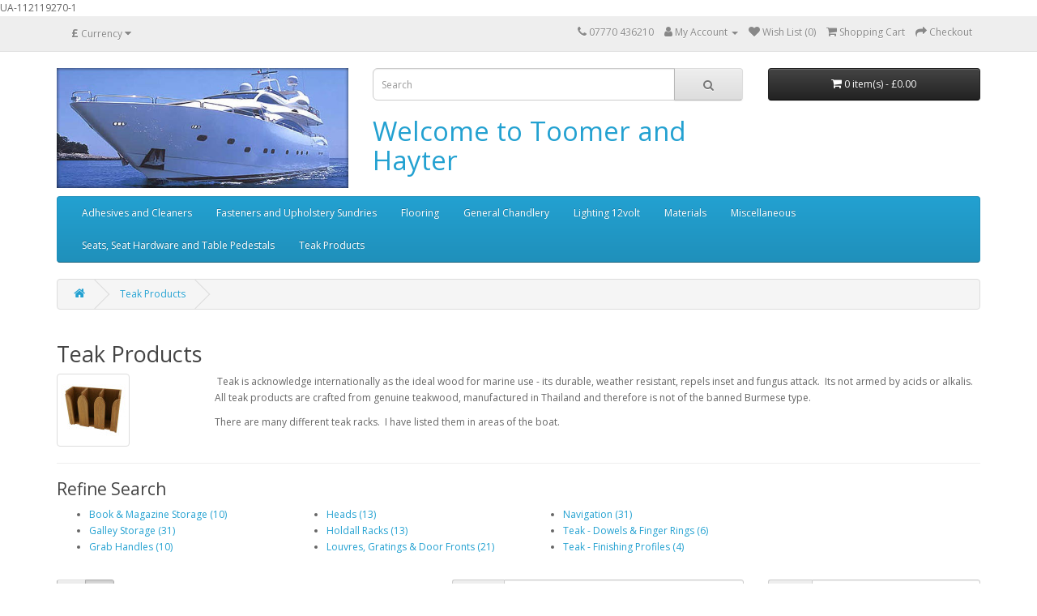

--- FILE ---
content_type: text/html; charset=utf-8
request_url: https://toomerandhayter.co.uk/index.php?route=product/category&path=33
body_size: 5999
content:
<!DOCTYPE html>
<!--[if IE]><![endif]-->
<!--[if IE 8 ]><html dir="ltr" lang="en" class="ie8"><![endif]-->
<!--[if IE 9 ]><html dir="ltr" lang="en" class="ie9"><![endif]-->
<!--[if (gt IE 9)|!(IE)]><!-->
<html dir="ltr" lang="en">
<!--<![endif]-->
<head>
<meta charset="UTF-8" />
<meta name="viewport" content="width=device-width, initial-scale=1">
<meta http-equiv="X-UA-Compatible" content="IE=edge">
<title> Teak-racks</title>
<base href="https://toomerandhayter.co.uk/" /><meta name="description" content="Teak-racks" /><meta name="keywords" content="Teak-racks" /><script src="catalog/view/javascript/jquery/jquery-2.1.1.min.js" type="text/javascript"></script>
<link href="catalog/view/javascript/bootstrap/css/bootstrap.min.css" rel="stylesheet" media="screen" />
<script src="catalog/view/javascript/bootstrap/js/bootstrap.min.js" type="text/javascript"></script>
<link href="catalog/view/javascript/font-awesome/css/font-awesome.min.css" rel="stylesheet" type="text/css" />
<link href="//fonts.googleapis.com/css?family=Open+Sans:400,400i,300,700" rel="stylesheet" type="text/css" />
<link href="catalog/view/theme/default/stylesheet/stylesheet.css" rel="stylesheet"><script src="catalog/view/javascript/common.js" type="text/javascript"></script><link href="http://toomerandhayter.co.uk/index.php?route=product/category&amp;path=33" rel="canonical" /><link href="https://toomerandhayter.co.uk/image/catalog/Toomerandhayter.jpg" rel="icon" />UA-112119270-1</head>
<body>
<nav id="top">
  <div class="container"><div class="pull-left">
  <form action="https://toomerandhayter.co.uk/index.php?route=common/currency/currency" method="post" enctype="multipart/form-data" id="form-currency">
    <div class="btn-group">
      <button class="btn btn-link dropdown-toggle" data-toggle="dropdown"> <strong>£</strong> <span class="hidden-xs hidden-sm hidden-md">Currency</span>&nbsp;<i class="fa fa-caret-down"></i></button>
      <ul class="dropdown-menu">        <li>
          <button class="currency-select btn btn-link btn-block" type="button" name="EUR">€Euro</button>
        </li>        <li>
          <button class="currency-select btn btn-link btn-block" type="button" name="GBP">£Pound Sterling</button>
        </li>        <li>
          <button class="currency-select btn btn-link btn-block" type="button" name="USD">$US Dollar</button>
        </li>      </ul>
    </div>
    <input type="hidden" name="code" value="" />
    <input type="hidden" name="redirect" value="https://toomerandhayter.co.uk/index.php?route=product/category&amp;path=33" />
  </form>
</div> 
    <div id="top-links" class="nav pull-right">
      <ul class="list-inline">
        <li><a href="http://toomerandhayter.co.uk/index.php?route=information/contact"><i class="fa fa-phone"></i></a> <span class="hidden-xs hidden-sm hidden-md">07770 436210</span></li>
        <li class="dropdown"><a href="https://toomerandhayter.co.uk/index.php?route=account/account" title="My Account" class="dropdown-toggle" data-toggle="dropdown"><i class="fa fa-user"></i> <span class="hidden-xs hidden-sm hidden-md">My Account</span> <span class="caret"></span></a>
          <ul class="dropdown-menu dropdown-menu-right">            <li><a href="https://toomerandhayter.co.uk/index.php?route=account/register">Register</a></li>
            <li><a href="https://toomerandhayter.co.uk/index.php?route=account/login">Login</a></li>          </ul>
        </li>
        <li><a href="https://toomerandhayter.co.uk/index.php?route=account/wishlist" id="wishlist-total" title="Wish List (0)"><i class="fa fa-heart"></i> <span class="hidden-xs hidden-sm hidden-md">Wish List (0)</span></a></li>
        <li><a href="http://toomerandhayter.co.uk/index.php?route=checkout/cart" title="Shopping Cart"><i class="fa fa-shopping-cart"></i> <span class="hidden-xs hidden-sm hidden-md">Shopping Cart</span></a></li>
        <li><a href="https://toomerandhayter.co.uk/index.php?route=checkout/checkout" title="Checkout"><i class="fa fa-share"></i> <span class="hidden-xs hidden-sm hidden-md">Checkout</span></a></li>
      </ul>
    </div>
  </div>
</nav>
<header>
  <div class="container">
    <div class="row">
      <div class="col-sm-4">
        <div id="logo"><a href="http://toomerandhayter.co.uk/index.php?route=common/home"><img src="https://toomerandhayter.co.uk/image/catalog/01.jpg" title="Welcome to Toomer and Hayter                  " alt="Welcome to Toomer and Hayter                  " class="img-responsive" /></a>
          </div>
      </div>
      <div class="col-sm-5"><div id="search" class="input-group">
  <input type="text" name="search" value="" placeholder="Search" class="form-control input-lg" />
  <span class="input-group-btn">
    <button type="button" class="btn btn-default btn-lg"><i class="fa fa-search"></i></button>
  </span>
</div><h1><a href="http://toomerandhayter.co.uk/index.php?route=common/home">Welcome to Toomer and Hayter                  </a></h1></div>
      <div class="col-sm-3"><div id="cart" class="btn-group btn-block">
  <button type="button" data-toggle="dropdown" data-loading-text="Loading..." class="btn btn-inverse btn-block btn-lg dropdown-toggle"><i class="fa fa-shopping-cart"></i> <span id="cart-total">0 item(s) - £0.00</span></button>
  <ul class="dropdown-menu pull-right">    <li>
      <p class="text-center">Your shopping cart is empty!</p>
    </li>  </ul>
</div>
</div>

    </div>
  </div>
</header><div class="container">
  <nav id="menu" class="navbar">
    <div class="navbar-header"><span id="category" class="visible-xs">Categories</span>
      <button type="button" class="btn btn-navbar navbar-toggle" data-toggle="collapse" data-target=".navbar-ex1-collapse"><i class="fa fa-bars"></i></button>
    </div>
    <div class="collapse navbar-collapse navbar-ex1-collapse">
      <ul class="nav navbar-nav">        <li class="dropdown"><a href="http://toomerandhayter.co.uk/index.php?route=product/category&amp;path=25" class="dropdown-toggle" data-toggle="dropdown">Adhesives and Cleaners </a>
          <div class="dropdown-menu">
            <div class="dropdown-inner">              <ul class="list-unstyled">                <li><a href="http://toomerandhayter.co.uk/index.php?route=product/category&amp;path=25_29">Adhesives (5)</a></li>                <li><a href="http://toomerandhayter.co.uk/index.php?route=product/category&amp;path=25_31">Cleaners (4)</a></li>              </ul></div>
            <a href="http://toomerandhayter.co.uk/index.php?route=product/category&amp;path=25" class="see-all">Show AllAdhesives and Cleaners </a> </div>
        </li>        <li class="dropdown"><a href="http://toomerandhayter.co.uk/index.php?route=product/category&amp;path=17" class="dropdown-toggle" data-toggle="dropdown">Fasteners and Upholstery Sundries</a>
          <div class="dropdown-menu">
            <div class="dropdown-inner">              <ul class="list-unstyled">                <li><a href="http://toomerandhayter.co.uk/index.php?route=product/category&amp;path=17_55">Barrell Bolts &amp; Door Catches (12)</a></li>                <li><a href="http://toomerandhayter.co.uk/index.php?route=product/category&amp;path=17_68">Cabin and Coat Hooks (12)</a></li>                <li><a href="http://toomerandhayter.co.uk/index.php?route=product/category&amp;path=17_38">Canopy Fittings (3)</a></li>                <li><a href="http://toomerandhayter.co.uk/index.php?route=product/category&amp;path=17_56">Hinges (13)</a></li>                <li><a href="http://toomerandhayter.co.uk/index.php?route=product/category&amp;path=17_66">Other Fasteners and Catches (5)</a></li>                <li><a href="http://toomerandhayter.co.uk/index.php?route=product/category&amp;path=17_79">Sail Eyelets (8)</a></li>                <li><a href="http://toomerandhayter.co.uk/index.php?route=product/category&amp;path=17_67">Screw Caps and Washers (8)</a></li>                <li><a href="http://toomerandhayter.co.uk/index.php?route=product/category&amp;path=17_110">Sewing Sundries (7)</a></li>                <li><a href="http://toomerandhayter.co.uk/index.php?route=product/category&amp;path=17_82">Staples and Guns (3)</a></li>              </ul></div>
            <a href="http://toomerandhayter.co.uk/index.php?route=product/category&amp;path=17" class="see-all">Show AllFasteners and Upholstery Sundries</a> </div>
        </li>        <li class="dropdown"><a href="http://toomerandhayter.co.uk/index.php?route=product/category&amp;path=119" class="dropdown-toggle" data-toggle="dropdown">Flooring</a>
          <div class="dropdown-menu">
            <div class="dropdown-inner">              <ul class="list-unstyled">                <li><a href="http://toomerandhayter.co.uk/index.php?route=product/category&amp;path=119_118">Cockpit Carpet (13)</a></li>                <li><a href="http://toomerandhayter.co.uk/index.php?route=product/category&amp;path=119_105">Treadmaster (19)</a></li>              </ul></div>
            <a href="http://toomerandhayter.co.uk/index.php?route=product/category&amp;path=119" class="see-all">Show AllFlooring</a> </div>
        </li>        <li class="dropdown"><a href="http://toomerandhayter.co.uk/index.php?route=product/category&amp;path=57" class="dropdown-toggle" data-toggle="dropdown">General Chandlery</a>
          <div class="dropdown-menu">
            <div class="dropdown-inner">              <ul class="list-unstyled">                <li><a href="http://toomerandhayter.co.uk/index.php?route=product/category&amp;path=57_96">Air Horns (3)</a></li>                <li><a href="http://toomerandhayter.co.uk/index.php?route=product/category&amp;path=57_51">Boarding Ladders (9)</a></li>                <li><a href="http://toomerandhayter.co.uk/index.php?route=product/category&amp;path=57_54">Flush Rings and Lifting Rings (11)</a></li>                <li><a href="http://toomerandhayter.co.uk/index.php?route=product/category&amp;path=57_70">Hasp and Staple Fasteners (9)</a></li>                <li><a href="http://toomerandhayter.co.uk/index.php?route=product/category&amp;path=57_117">Hatch Adjusters/Stays (1)</a></li>                <li><a href="http://toomerandhayter.co.uk/index.php?route=product/category&amp;path=57_98">Hinges (12)</a></li>                <li><a href="http://toomerandhayter.co.uk/index.php?route=product/category&amp;path=57_85">Marlow Docklines (3)</a></li>                <li><a href="http://toomerandhayter.co.uk/index.php?route=product/category&amp;path=57_90">Outboard Engine Brackets  (7)</a></li>                <li><a href="http://toomerandhayter.co.uk/index.php?route=product/category&amp;path=57_89">Stainless Steel Grabrails (12)</a></li>                <li><a href="http://toomerandhayter.co.uk/index.php?route=product/category&amp;path=57_103">Stainless Steel, Shackles, Ringbolts and Turnbuckles (13)</a></li>                <li><a href="http://toomerandhayter.co.uk/index.php?route=product/category&amp;path=57_95">Vents and Ventilation (5)</a></li>              </ul></div>
            <a href="http://toomerandhayter.co.uk/index.php?route=product/category&amp;path=57" class="see-all">Show AllGeneral Chandlery</a> </div>
        </li>        <li class="dropdown"><a href="http://toomerandhayter.co.uk/index.php?route=product/category&amp;path=24" class="dropdown-toggle" data-toggle="dropdown">Lighting 12volt</a>
          <div class="dropdown-menu">
            <div class="dropdown-inner">              <ul class="list-unstyled">                <li><a href="http://toomerandhayter.co.uk/index.php?route=product/category&amp;path=24_83">Bulkhead Lights (11)</a></li>                <li><a href="http://toomerandhayter.co.uk/index.php?route=product/category&amp;path=24_48">LED Downlights (31)</a></li>                <li><a href="http://toomerandhayter.co.uk/index.php?route=product/category&amp;path=24_92">LED Replacement Bulbs (3)</a></li>                <li><a href="http://toomerandhayter.co.uk/index.php?route=product/category&amp;path=24_88">Other types of lights (6)</a></li>                <li><a href="http://toomerandhayter.co.uk/index.php?route=product/category&amp;path=24_84">Step Lights (4)</a></li>                <li><a href="http://toomerandhayter.co.uk/index.php?route=product/category&amp;path=24_86">Strip Lights (6)</a></li>              </ul></div>
            <a href="http://toomerandhayter.co.uk/index.php?route=product/category&amp;path=24" class="see-all">Show AllLighting 12volt</a> </div>
        </li>        <li class="dropdown"><a href="http://toomerandhayter.co.uk/index.php?route=product/category&amp;path=26" class="dropdown-toggle" data-toggle="dropdown">Materials</a>
          <div class="dropdown-menu">
            <div class="dropdown-inner">              <ul class="list-unstyled">                <li><a href="http://toomerandhayter.co.uk/index.php?route=product/category&amp;path=26_63">Expanded Vinyl - All other colours (11)</a></li>                <li><a href="http://toomerandhayter.co.uk/index.php?route=product/category&amp;path=26_121">Expanded Vinyl - White and Cream Colours (13)</a></li>                <li><a href="http://toomerandhayter.co.uk/index.php?route=product/category&amp;path=26_111">Fluted Vinyl (3)</a></li>                <li><a href="http://toomerandhayter.co.uk/index.php?route=product/category&amp;path=26_20">Foam Backed Headlining Material (11)</a></li>                <li><a href="http://toomerandhayter.co.uk/index.php?route=product/category&amp;path=26_60">Lining Carpets (12)</a></li>                <li><a href="http://toomerandhayter.co.uk/index.php?route=product/category&amp;path=26_116">Roll Ends Foam Backed Lining (6)</a></li>                <li><a href="http://toomerandhayter.co.uk/index.php?route=product/category&amp;path=26_61">Sunbrella Plus (34)</a></li>                <li><a href="http://toomerandhayter.co.uk/index.php?route=product/category&amp;path=26_114">Sunbrella Seating Fabric (5)</a></li>              </ul></div>
            <a href="http://toomerandhayter.co.uk/index.php?route=product/category&amp;path=26" class="see-all">Show AllMaterials</a> </div>
        </li>        <li class="dropdown"><a href="http://toomerandhayter.co.uk/index.php?route=product/category&amp;path=43" class="dropdown-toggle" data-toggle="dropdown">Miscellaneous</a>
          <div class="dropdown-menu">
            <div class="dropdown-inner">              <ul class="list-unstyled">                <li><a href="http://toomerandhayter.co.uk/index.php?route=product/category&amp;path=43_41">Gifts (3)</a></li>                <li><a href="http://toomerandhayter.co.uk/index.php?route=product/category&amp;path=43_101">Marine Equipment odds and ends (8)</a></li>                <li><a href="http://toomerandhayter.co.uk/index.php?route=product/category&amp;path=43_93">Nautical Books (4)</a></li>                <li><a href="http://toomerandhayter.co.uk/index.php?route=product/category&amp;path=43_104">Rash Vests (5)</a></li>                <li><a href="http://toomerandhayter.co.uk/index.php?route=product/category&amp;path=43_91">Storage solutions (7)</a></li>              </ul></div>
            <a href="http://toomerandhayter.co.uk/index.php?route=product/category&amp;path=43" class="see-all">Show AllMiscellaneous</a> </div>
        </li>        <li class="dropdown"><a href="http://toomerandhayter.co.uk/index.php?route=product/category&amp;path=106" class="dropdown-toggle" data-toggle="dropdown">Seats, Seat Hardware and Table Pedestals</a>
          <div class="dropdown-menu">
            <div class="dropdown-inner">              <ul class="list-unstyled">                <li><a href="http://toomerandhayter.co.uk/index.php?route=product/category&amp;path=106_107">Boat Seats (11)</a></li>                <li><a href="http://toomerandhayter.co.uk/index.php?route=product/category&amp;path=106_113">Footrests (0)</a></li>                <li><a href="http://toomerandhayter.co.uk/index.php?route=product/category&amp;path=106_108">Seat Hardware (5)</a></li>                <li><a href="http://toomerandhayter.co.uk/index.php?route=product/category&amp;path=106_109">Seat Pedestals  (11)</a></li>                <li><a href="http://toomerandhayter.co.uk/index.php?route=product/category&amp;path=106_112">Table Pedestal Tubes (2)</a></li>              </ul></div>
            <a href="http://toomerandhayter.co.uk/index.php?route=product/category&amp;path=106" class="see-all">Show AllSeats, Seat Hardware and Table Pedestals</a> </div>
        </li>        <li class="dropdown"><a href="http://toomerandhayter.co.uk/index.php?route=product/category&amp;path=33" class="dropdown-toggle" data-toggle="dropdown">Teak Products</a>
          <div class="dropdown-menu">
            <div class="dropdown-inner">              <ul class="list-unstyled">                <li><a href="http://toomerandhayter.co.uk/index.php?route=product/category&amp;path=33_75">Book &amp; Magazine Storage (10)</a></li>                <li><a href="http://toomerandhayter.co.uk/index.php?route=product/category&amp;path=33_47">Galley Storage (31)</a></li>                <li><a href="http://toomerandhayter.co.uk/index.php?route=product/category&amp;path=33_40">Grab Handles (10)</a></li>                <li><a href="http://toomerandhayter.co.uk/index.php?route=product/category&amp;path=33_76">Heads (13)</a></li>                <li><a href="http://toomerandhayter.co.uk/index.php?route=product/category&amp;path=33_74">Holdall Racks (13)</a></li>                <li><a href="http://toomerandhayter.co.uk/index.php?route=product/category&amp;path=33_50">Louvres, Gratings  &amp; Door Fronts (21)</a></li>                <li><a href="http://toomerandhayter.co.uk/index.php?route=product/category&amp;path=33_49">Navigation  (31)</a></li>                <li><a href="http://toomerandhayter.co.uk/index.php?route=product/category&amp;path=33_39">Teak - Dowels &amp; Finger Rings (6)</a></li>                <li><a href="http://toomerandhayter.co.uk/index.php?route=product/category&amp;path=33_78">Teak - Finishing Profiles (4)</a></li>              </ul></div>
            <a href="http://toomerandhayter.co.uk/index.php?route=product/category&amp;path=33" class="see-all">Show AllTeak Products</a> </div>
        </li>      </ul>
    </div>
  </nav>
</div> 

<div id="product-category" class="container">
  <ul class="breadcrumb">    <li><a href="http://toomerandhayter.co.uk/index.php?route=common/home"><i class="fa fa-home"></i></a></li>    <li><a href="http://toomerandhayter.co.uk/index.php?route=product/category&amp;path=33">Teak Products</a></li>  </ul>
  <div class="row">    <div id="content" class="col-sm-12">
      <h2>Teak Products</h2>      <div class="row">        <div class="col-sm-2"><img src="https://toomerandhayter.co.uk/image/cache/catalog/Teak/t21-80x80.jpg" alt="Teak Products" title="Teak Products" class="img-thumbnail" /></div>        <div class="col-sm-10"><p>&nbsp;Teak is acknowledge internationally as the ideal wood for marine use - its durable, weather resistant, repels inset and fungus attack.&nbsp; Its not armed by acids or alkalis.&nbsp; All teak products are crafted from genuine teakwood, manufactured in Thailand and therefore is not of the banned Burmese type.&nbsp;&nbsp;</p><p>There are many different teak racks. &nbsp;I have listed them in areas of the boat.</p></div></div>
      <hr>      <h3>Refine Search</h3>      <div class="row">        <div class="col-sm-3">
          <ul>            <li><a href="http://toomerandhayter.co.uk/index.php?route=product/category&amp;path=33_75">Book &amp; Magazine Storage (10)</a></li>            <li><a href="http://toomerandhayter.co.uk/index.php?route=product/category&amp;path=33_47">Galley Storage (31)</a></li>            <li><a href="http://toomerandhayter.co.uk/index.php?route=product/category&amp;path=33_40">Grab Handles (10)</a></li>          </ul>
        </div>        <div class="col-sm-3">
          <ul>            <li><a href="http://toomerandhayter.co.uk/index.php?route=product/category&amp;path=33_76">Heads (13)</a></li>            <li><a href="http://toomerandhayter.co.uk/index.php?route=product/category&amp;path=33_74">Holdall Racks (13)</a></li>            <li><a href="http://toomerandhayter.co.uk/index.php?route=product/category&amp;path=33_50">Louvres, Gratings  &amp; Door Fronts (21)</a></li>          </ul>
        </div>        <div class="col-sm-3">
          <ul>            <li><a href="http://toomerandhayter.co.uk/index.php?route=product/category&amp;path=33_49">Navigation  (31)</a></li>            <li><a href="http://toomerandhayter.co.uk/index.php?route=product/category&amp;path=33_39">Teak - Dowels &amp; Finger Rings (6)</a></li>            <li><a href="http://toomerandhayter.co.uk/index.php?route=product/category&amp;path=33_78">Teak - Finishing Profiles (4)</a></li>          </ul>
        </div></div>
      <br />      <div class="row">
        <div class="col-md-2 col-sm-6 hidden-xs">
          <div class="btn-group btn-group-sm">
            <button type="button" id="list-view" class="btn btn-default" data-toggle="tooltip" title="List"><i class="fa fa-th-list"></i></button>
            <button type="button" id="grid-view" class="btn btn-default" data-toggle="tooltip" title="Grid"><i class="fa fa-th"></i></button>
          </div>
        </div>
        <div class="col-md-3 col-sm-6">
          <div class="form-group"><a href="http://toomerandhayter.co.uk/index.php?route=product/compare" id="compare-total" class="btn btn-link">Product Compare (0)</a></div>
        </div>
        <div class="col-md-4 col-xs-6">
          <div class="form-group input-group input-group-sm">
            <label class="input-group-addon" for="input-sort">Sort By:</label>
            <select id="input-sort" class="form-control" onchange="location = this.value;">              
              
              
              <option value="http://toomerandhayter.co.uk/index.php?route=product/category&amp;path=33&amp;sort=p.sort_order&amp;order=ASC" selected="selected">Default</option>              
              
              
              <option value="http://toomerandhayter.co.uk/index.php?route=product/category&amp;path=33&amp;sort=pd.name&amp;order=ASC">Name (A - Z)</option>              
              
              
              <option value="http://toomerandhayter.co.uk/index.php?route=product/category&amp;path=33&amp;sort=pd.name&amp;order=DESC">Name (Z - A)</option>              
              
              
              <option value="http://toomerandhayter.co.uk/index.php?route=product/category&amp;path=33&amp;sort=p.price&amp;order=ASC">Price (Low &gt; High)</option>              
              
              
              <option value="http://toomerandhayter.co.uk/index.php?route=product/category&amp;path=33&amp;sort=p.price&amp;order=DESC">Price (High &gt; Low)</option>              
              
              
              <option value="http://toomerandhayter.co.uk/index.php?route=product/category&amp;path=33&amp;sort=rating&amp;order=DESC">Rating (Highest)</option>              
              
              
              <option value="http://toomerandhayter.co.uk/index.php?route=product/category&amp;path=33&amp;sort=rating&amp;order=ASC">Rating (Lowest)</option>              
              
              
              <option value="http://toomerandhayter.co.uk/index.php?route=product/category&amp;path=33&amp;sort=p.model&amp;order=ASC">Model (A - Z)</option>              
              
              
              <option value="http://toomerandhayter.co.uk/index.php?route=product/category&amp;path=33&amp;sort=p.model&amp;order=DESC">Model (Z - A)</option>            
            
            
            </select>
          </div>
        </div>
        <div class="col-md-3 col-xs-6">
          <div class="form-group input-group input-group-sm">
            <label class="input-group-addon" for="input-limit">Show:</label>
            <select id="input-limit" class="form-control" onchange="location = this.value;">              
              
              
              <option value="http://toomerandhayter.co.uk/index.php?route=product/category&amp;path=33&amp;limit=15" selected="selected">15</option>              
              
              
              <option value="http://toomerandhayter.co.uk/index.php?route=product/category&amp;path=33&amp;limit=25">25</option>              
              
              
              <option value="http://toomerandhayter.co.uk/index.php?route=product/category&amp;path=33&amp;limit=50">50</option>              
              
              
              <option value="http://toomerandhayter.co.uk/index.php?route=product/category&amp;path=33&amp;limit=75">75</option>              
              
              
              <option value="http://toomerandhayter.co.uk/index.php?route=product/category&amp;path=33&amp;limit=100">100</option>            
            
            
            </select>
          </div>
        </div>
      </div>
      <div class="row">        <div class="product-layout product-list col-xs-12">
          <div class="product-thumb">
            <div class="image"><a href="http://toomerandhayter.co.uk/index.php?route=product/product&amp;path=33&amp;product_id=1047"><img src="https://toomerandhayter.co.uk/image/cache/catalog/Teak/T281%2016-3023-1-228x228.jpg" alt=" Cabinet with 2 louvred doors - new" title=" Cabinet with 2 louvred doors - new" class="img-responsive" /></a></div>
            <div>
              <div class="caption">
                <h4><a href="http://toomerandhayter.co.uk/index.php?route=product/product&amp;path=33&amp;product_id=1047"> Cabinet with 2 louvred doors - new</a></h4>
                <p>Cabinet with two louvred doors.&nbsp; The cabinet comes with two adjustable shelves on each side and..</p>                <p class="price">£351.00 </p> </div>
              <div class="button-group">
                <button type="button" onclick="cart.add('1047', '1');"><i class="fa fa-shopping-cart"></i> <span class="hidden-xs hidden-sm hidden-md">Add to Cart</span></button>
                <button type="button" data-toggle="tooltip" title="Add to Wish List" onclick="wishlist.add('1047');"><i class="fa fa-heart"></i></button>
                <button type="button" data-toggle="tooltip" title="Compare this Product" onclick="compare.add('1047');"><i class="fa fa-exchange"></i></button>
              </div>
            </div>
          </div>
        </div>        <div class="product-layout product-list col-xs-12">
          <div class="product-thumb">
            <div class="image"><a href="http://toomerandhayter.co.uk/index.php?route=product/product&amp;path=33&amp;product_id=1143"><img src="https://toomerandhayter.co.uk/image/cache/catalog/Teak/T120%2016-170-228x228.jpg" alt="Angled Winch Pad Teak " title="Angled Winch Pad Teak " class="img-responsive" /></a></div>
            <div>
              <div class="caption">
                <h4><a href="http://toomerandhayter.co.uk/index.php?route=product/product&amp;path=33&amp;product_id=1143">Angled Winch Pad Teak </a></h4>
                <p>Solid Teak angled winch pad.&nbsp; This is the larger version 19.5cms diameterThere is a smaller one..</p>                <p class="price">£47.00 </p> </div>
              <div class="button-group">
                <button type="button" onclick="cart.add('1143', '1');"><i class="fa fa-shopping-cart"></i> <span class="hidden-xs hidden-sm hidden-md">Add to Cart</span></button>
                <button type="button" data-toggle="tooltip" title="Add to Wish List" onclick="wishlist.add('1143');"><i class="fa fa-heart"></i></button>
                <button type="button" data-toggle="tooltip" title="Compare this Product" onclick="compare.add('1143');"><i class="fa fa-exchange"></i></button>
              </div>
            </div>
          </div>
        </div>        <div class="product-layout product-list col-xs-12">
          <div class="product-thumb">
            <div class="image"><a href="http://toomerandhayter.co.uk/index.php?route=product/product&amp;path=33&amp;product_id=1048"><img src="https://toomerandhayter.co.uk/image/cache/catalog/Teak/T120%2016-170-228x228.jpg" alt="Angled Winch Pad Teak " title="Angled Winch Pad Teak " class="img-responsive" /></a></div>
            <div>
              <div class="caption">
                <h4><a href="http://toomerandhayter.co.uk/index.php?route=product/product&amp;path=33&amp;product_id=1048">Angled Winch Pad Teak </a></h4>
                <p>Solid Teak angled winch pad.&nbsp; This is the small version 14.5 cms diameterThere is a larger vers..</p>                <p class="price">£30.00 </p> </div>
              <div class="button-group">
                <button type="button" onclick="cart.add('1048', '1');"><i class="fa fa-shopping-cart"></i> <span class="hidden-xs hidden-sm hidden-md">Add to Cart</span></button>
                <button type="button" data-toggle="tooltip" title="Add to Wish List" onclick="wishlist.add('1048');"><i class="fa fa-heart"></i></button>
                <button type="button" data-toggle="tooltip" title="Compare this Product" onclick="compare.add('1048');"><i class="fa fa-exchange"></i></button>
              </div>
            </div>
          </div>
        </div>        <div class="product-layout product-list col-xs-12">
          <div class="product-thumb">
            <div class="image"><a href="http://toomerandhayter.co.uk/index.php?route=product/product&amp;path=33&amp;product_id=1046"><img src="https://toomerandhayter.co.uk/image/cache/catalog/Teak/T%20249%2016-268-228x228.jpg" alt="Double Holdall Rack" title="Double Holdall Rack" class="img-responsive" /></a></div>
            <div>
              <div class="caption">
                <h4><a href="http://toomerandhayter.co.uk/index.php?route=product/product&amp;path=33&amp;product_id=1046">Double Holdall Rack</a></h4>
                <p>Solid teak holdall rack.&nbsp; Suitable for holding several items thanks to the spacious top and bot..</p>                <p class="price">£90.00 </p> </div>
              <div class="button-group">
                <button type="button" onclick="cart.add('1046', '1');"><i class="fa fa-shopping-cart"></i> <span class="hidden-xs hidden-sm hidden-md">Add to Cart</span></button>
                <button type="button" data-toggle="tooltip" title="Add to Wish List" onclick="wishlist.add('1046');"><i class="fa fa-heart"></i></button>
                <button type="button" data-toggle="tooltip" title="Compare this Product" onclick="compare.add('1046');"><i class="fa fa-exchange"></i></button>
              </div>
            </div>
          </div>
        </div>        <div class="product-layout product-list col-xs-12">
          <div class="product-thumb">
            <div class="image"><a href="http://toomerandhayter.co.uk/index.php?route=product/product&amp;path=33&amp;product_id=1054"><img src="https://toomerandhayter.co.uk/image/cache/catalog/Teak/T%20105%2016-135%20-%20Teak%20Drawer%20Pull-228x228.jpg" alt="Drawer Pulls pack of 12 Teak  T105" title="Drawer Pulls pack of 12 Teak  T105" class="img-responsive" /></a></div>
            <div>
              <div class="caption">
                <h4><a href="http://toomerandhayter.co.uk/index.php?route=product/product&amp;path=33&amp;product_id=1054">Drawer Pulls pack of 12 Teak  T105</a></h4>
                <p>Pack of 12 Teak shaped drawer pulls Width 8cms,&nbsp; Height 1.5cms, Depth 1cm..</p>                <p class="price">£41.00 </p> </div>
              <div class="button-group">
                <button type="button" onclick="cart.add('1054', '1');"><i class="fa fa-shopping-cart"></i> <span class="hidden-xs hidden-sm hidden-md">Add to Cart</span></button>
                <button type="button" data-toggle="tooltip" title="Add to Wish List" onclick="wishlist.add('1054');"><i class="fa fa-heart"></i></button>
                <button type="button" data-toggle="tooltip" title="Compare this Product" onclick="compare.add('1054');"><i class="fa fa-exchange"></i></button>
              </div>
            </div>
          </div>
        </div>        <div class="product-layout product-list col-xs-12">
          <div class="product-thumb">
            <div class="image"><a href="http://toomerandhayter.co.uk/index.php?route=product/product&amp;path=33&amp;product_id=1059"><img src="https://toomerandhayter.co.uk/image/cache/catalog/Teak/001-228x228.jpg" alt="Navigation Light Brackets pair  Teak T136" title="Navigation Light Brackets pair  Teak T136" class="img-responsive" /></a></div>
            <div>
              <div class="caption">
                <h4><a href="http://toomerandhayter.co.uk/index.php?route=product/product&amp;path=33&amp;product_id=1059">Navigation Light Brackets pair  Teak T136</a></h4>
                <p>T136 Pair port and starboard teak navigation light bracketsDimensions:&nbsp; 30cms x 14.8cms x 12.3c..</p>                <p class="price">£87.00 </p> </div>
              <div class="button-group">
                <button type="button" onclick="cart.add('1059', '1');"><i class="fa fa-shopping-cart"></i> <span class="hidden-xs hidden-sm hidden-md">Add to Cart</span></button>
                <button type="button" data-toggle="tooltip" title="Add to Wish List" onclick="wishlist.add('1059');"><i class="fa fa-heart"></i></button>
                <button type="button" data-toggle="tooltip" title="Compare this Product" onclick="compare.add('1059');"><i class="fa fa-exchange"></i></button>
              </div>
            </div>
          </div>
        </div>        <div class="product-layout product-list col-xs-12">
          <div class="product-thumb">
            <div class="image"><a href="http://toomerandhayter.co.uk/index.php?route=product/product&amp;path=33&amp;product_id=1140"><img src="https://toomerandhayter.co.uk/image/cache/catalog/Teak/16-2078-Teak-Coffee-Capsules-Holder-300x300-228x228.jpg" alt="Nespresso pod rack teak" title="Nespresso pod rack teak" class="img-responsive" /></a></div>
            <div>
              <div class="caption">
                <h4><a href="http://toomerandhayter.co.uk/index.php?route=product/product&amp;path=33&amp;product_id=1140">Nespresso pod rack teak</a></h4>
                <p>Solid teak coffee capsule holder. &nbsp;Beautifully made this holder is suitable for safely and secu..</p>                <p class="price">£53.00 </p> </div>
              <div class="button-group">
                <button type="button" onclick="cart.add('1140', '1');"><i class="fa fa-shopping-cart"></i> <span class="hidden-xs hidden-sm hidden-md">Add to Cart</span></button>
                <button type="button" data-toggle="tooltip" title="Add to Wish List" onclick="wishlist.add('1140');"><i class="fa fa-heart"></i></button>
                <button type="button" data-toggle="tooltip" title="Compare this Product" onclick="compare.add('1140');"><i class="fa fa-exchange"></i></button>
              </div>
            </div>
          </div>
        </div>        <div class="product-layout product-list col-xs-12">
          <div class="product-thumb">
            <div class="image"><a href="http://toomerandhayter.co.uk/index.php?route=product/product&amp;path=33&amp;product_id=388"><img src="https://toomerandhayter.co.uk/image/cache/catalog/Teak/16-3700-Mini-Bar-350x350-228x228.jpg" alt="Teak mini bar" title="Teak mini bar" class="img-responsive" /></a></div>
            <div>
              <div class="caption">
                <h4><a href="http://toomerandhayter.co.uk/index.php?route=product/product&amp;path=33&amp;product_id=388">Teak mini bar</a></h4>
                <p>Solid teak minibar, incredibly practical as this rack can hold up to 6 glasses. &nbsp;As well as thi..</p>                <p class="price">£56.00 </p> </div>
              <div class="button-group">
                <button type="button" onclick="cart.add('388', '1');"><i class="fa fa-shopping-cart"></i> <span class="hidden-xs hidden-sm hidden-md">Add to Cart</span></button>
                <button type="button" data-toggle="tooltip" title="Add to Wish List" onclick="wishlist.add('388');"><i class="fa fa-heart"></i></button>
                <button type="button" data-toggle="tooltip" title="Compare this Product" onclick="compare.add('388');"><i class="fa fa-exchange"></i></button>
              </div>
            </div>
          </div>
        </div>        <div class="product-layout product-list col-xs-12">
          <div class="product-thumb">
            <div class="image"><a href="http://toomerandhayter.co.uk/index.php?route=product/product&amp;path=33&amp;product_id=1041"><img src="https://toomerandhayter.co.uk/image/cache/catalog/Teak/Teak%20Plugs-228x228.jpg" alt="Teak Plugs  1/2&quot; pack of 20 T42" title="Teak Plugs  1/2&quot; pack of 20 T42" class="img-responsive" /></a></div>
            <div>
              <div class="caption">
                <h4><a href="http://toomerandhayter.co.uk/index.php?route=product/product&amp;path=33&amp;product_id=1041">Teak Plugs  1/2&quot; pack of 20 T42</a></h4>
                <p>1/2" Teak Plugs pack of 20.&nbsp; &nbsp;The plugs are about 10mm in length. Other sizes available 6m..</p>                <p class="price">£2.00 </p> </div>
              <div class="button-group">
                <button type="button" onclick="cart.add('1041', '1');"><i class="fa fa-shopping-cart"></i> <span class="hidden-xs hidden-sm hidden-md">Add to Cart</span></button>
                <button type="button" data-toggle="tooltip" title="Add to Wish List" onclick="wishlist.add('1041');"><i class="fa fa-heart"></i></button>
                <button type="button" data-toggle="tooltip" title="Compare this Product" onclick="compare.add('1041');"><i class="fa fa-exchange"></i></button>
              </div>
            </div>
          </div>
        </div>        <div class="product-layout product-list col-xs-12">
          <div class="product-thumb">
            <div class="image"><a href="http://toomerandhayter.co.uk/index.php?route=product/product&amp;path=33&amp;product_id=1045"><img src="https://toomerandhayter.co.uk/image/cache/catalog/Teak/T76%2016-249-228x228.jpg" alt="Toilet Paper Rack T76" title="Toilet Paper Rack T76" class="img-responsive" /></a></div>
            <div>
              <div class="caption">
                <h4><a href="http://toomerandhayter.co.uk/index.php?route=product/product&amp;path=33&amp;product_id=1045">Toilet Paper Rack T76</a></h4>
                <p>Teak Toilet Paper Rack.&nbsp; Solid Teak safely and securely holds all your spare rolls on board.Dim..</p>                <p class="price">£178.80 </p> </div>
              <div class="button-group">
                <button type="button" onclick="cart.add('1045', '1');"><i class="fa fa-shopping-cart"></i> <span class="hidden-xs hidden-sm hidden-md">Add to Cart</span></button>
                <button type="button" data-toggle="tooltip" title="Add to Wish List" onclick="wishlist.add('1045');"><i class="fa fa-heart"></i></button>
                <button type="button" data-toggle="tooltip" title="Compare this Product" onclick="compare.add('1045');"><i class="fa fa-exchange"></i></button>
              </div>
            </div>
          </div>
        </div> </div>
      <div class="row">
        <div class="col-sm-6 text-left"></div>
        <div class="col-sm-6 text-right">Showing 1 to 10 of 10 (1 Pages)</div>
      </div></div></div>
</div><footer>
  <div class="container">
    <div class="row">      <div class="col-sm-3">
        <h5>Information</h5>
        <ul class="list-unstyled">          <li><a href="http://toomerandhayter.co.uk/index.php?route=information/information&amp;information_id=4">About Us</a></li>          <li><a href="http://toomerandhayter.co.uk/index.php?route=information/information&amp;information_id=7">Contact Details</a></li>          <li><a href="http://toomerandhayter.co.uk/index.php?route=information/information&amp;information_id=6">Delivery Information</a></li>          <li><a href="http://toomerandhayter.co.uk/index.php?route=information/information&amp;information_id=5">Terms &amp; Conditions</a></li>          <li><a href="http://toomerandhayter.co.uk/index.php?route=information/information&amp;information_id=3">Privacy Policy</a></li>        </ul>
      </div>      <div class="col-sm-3">
        <h5>Customer Service</h5>
        <ul class="list-unstyled">
          <li><a href="http://toomerandhayter.co.uk/index.php?route=information/contact">Contact Us</a></li>
          <!--<li><a href="https://toomerandhayter.co.uk/index.php?route=account/return/add">Returns</a></li>//-->
          <li><a href="http://toomerandhayter.co.uk/index.php?route=information/sitemap">Site Map</a></li>
        </ul>
      </div>
      <div class="col-sm-3">
        <h5>Extras</h5>
        <ul class="list-unstyled">
          <li><a href="http://toomerandhayter.co.uk/index.php?route=product/manufacturer">Brands</a></li>
          <li><a href="https://toomerandhayter.co.uk/index.php?route=account/voucher">Gift Certificates</a></li>
          <li><a href="https://toomerandhayter.co.uk/index.php?route=affiliate/login">Affiliate</a></li>
          <li><a href="http://toomerandhayter.co.uk/index.php?route=product/special">Specials</a></li>
        </ul>
      </div>
      <div class="col-sm-3">
        <h5>My Account</h5>
        <ul class="list-unstyled">
          <li><a href="https://toomerandhayter.co.uk/index.php?route=account/account">My Account</a></li>
          <li><a href="https://toomerandhayter.co.uk/index.php?route=account/order">Order History</a></li>
          <li><a href="https://toomerandhayter.co.uk/index.php?route=account/wishlist">Wish List</a></li>
          <li><a href="https://toomerandhayter.co.uk/index.php?route=account/newsletter">Newsletter</a></li>
        </ul>
      </div>
    </div>
    <hr>
    <p>Powered By <a href="http://www.opencart.com">OpenCart</a><br /> Welcome to Toomer and Hayter                   &copy; 2026</p>
  </div>
</footer><!--
OpenCart is open source software and you are free to remove the powered by OpenCart if you want, but its generally accepted practise to make a small donation.
Please donate via PayPal to donate@opencart.com
//-->
</body></html> 
